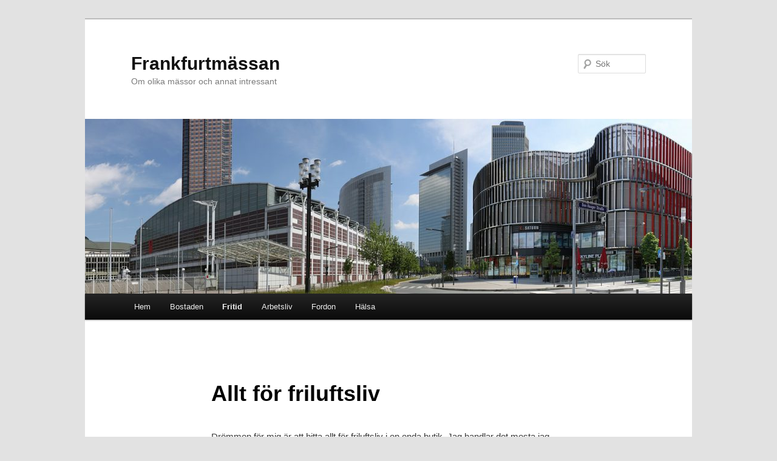

--- FILE ---
content_type: text/html; charset=UTF-8
request_url: https://messefrankfurt.se/allt-for-friluftsliv/
body_size: 6689
content:
<!DOCTYPE html>
<!--[if IE 6]>
<html id="ie6" lang="sv-SE">
<![endif]-->
<!--[if IE 7]>
<html id="ie7" lang="sv-SE">
<![endif]-->
<!--[if IE 8]>
<html id="ie8" lang="sv-SE">
<![endif]-->
<!--[if !(IE 6) & !(IE 7) & !(IE 8)]><!-->
<html lang="sv-SE">
<!--<![endif]-->
<head>
<meta charset="UTF-8" />
<meta name="viewport" content="width=device-width, initial-scale=1.0" />
<title>
Allt för friluftsliv - FrankfurtmässanFrankfurtmässan	</title>
<link rel="profile" href="https://gmpg.org/xfn/11" />
<link rel="stylesheet" type="text/css" media="all" href="https://messefrankfurt.se/wp-content/themes/twentyeleven/style.css?ver=20250415" />
<link rel="pingback" href="https://messefrankfurt.se/xmlrpc.php">
<!--[if lt IE 9]>
<script src="https://messefrankfurt.se/wp-content/themes/twentyeleven/js/html5.js?ver=3.7.0" type="text/javascript"></script>
<![endif]-->
<meta name='robots' content='index, follow, max-image-preview:large, max-snippet:-1, max-video-preview:-1' />
	<style>img:is([sizes="auto" i], [sizes^="auto," i]) { contain-intrinsic-size: 3000px 1500px }</style>
	
<!-- Google Tag Manager for WordPress by gtm4wp.com -->
<script data-cfasync="false" data-pagespeed-no-defer>
	var gtm4wp_datalayer_name = "dataLayer";
	var dataLayer = dataLayer || [];
</script>
<!-- End Google Tag Manager for WordPress by gtm4wp.com -->
	<!-- This site is optimized with the Yoast SEO plugin v25.1 - https://yoast.com/wordpress/plugins/seo/ -->
	<link rel="canonical" href="https://messefrankfurt.se/allt-for-friluftsliv/" />
	<meta property="og:locale" content="sv_SE" />
	<meta property="og:type" content="article" />
	<meta property="og:title" content="Allt för friluftsliv - Frankfurtmässan" />
	<meta property="og:description" content="Drömmen för mig är att hitta allt för friluftsliv i en enda butik. Jag handlar det mesta jag behöver på nätet men vill inte behöva leta igenom en massa olika specialbutiker för att hitta det jag behöver. Nu har jag &hellip; Fortsätt läsa &rarr;" />
	<meta property="og:url" content="https://messefrankfurt.se/allt-for-friluftsliv/" />
	<meta property="og:site_name" content="Frankfurtmässan" />
	<meta name="twitter:card" content="summary_large_image" />
	<meta name="twitter:label1" content="Beräknad lästid" />
	<meta name="twitter:data1" content="2 minuter" />
	<script type="application/ld+json" class="yoast-schema-graph">{"@context":"https://schema.org","@graph":[{"@type":"WebPage","@id":"https://messefrankfurt.se/allt-for-friluftsliv/","url":"https://messefrankfurt.se/allt-for-friluftsliv/","name":"Allt för friluftsliv - Frankfurtmässan","isPartOf":{"@id":"https://messefrankfurt.se/#website"},"datePublished":"2023-02-27T08:22:45+00:00","breadcrumb":{"@id":"https://messefrankfurt.se/allt-for-friluftsliv/#breadcrumb"},"inLanguage":"sv-SE","potentialAction":[{"@type":"ReadAction","target":["https://messefrankfurt.se/allt-for-friluftsliv/"]}]},{"@type":"BreadcrumbList","@id":"https://messefrankfurt.se/allt-for-friluftsliv/#breadcrumb","itemListElement":[{"@type":"ListItem","position":1,"name":"Hem","item":"https://messefrankfurt.se/"},{"@type":"ListItem","position":2,"name":"Allt för friluftsliv"}]},{"@type":"WebSite","@id":"https://messefrankfurt.se/#website","url":"https://messefrankfurt.se/","name":"Frankfurtmässan","description":"Om olika mässor och annat intressant","potentialAction":[{"@type":"SearchAction","target":{"@type":"EntryPoint","urlTemplate":"https://messefrankfurt.se/?s={search_term_string}"},"query-input":{"@type":"PropertyValueSpecification","valueRequired":true,"valueName":"search_term_string"}}],"inLanguage":"sv-SE"}]}</script>
	<!-- / Yoast SEO plugin. -->


<link rel="alternate" type="application/rss+xml" title="Frankfurtmässan &raquo; Webbflöde" href="https://messefrankfurt.se/feed/" />
<link rel="alternate" type="application/rss+xml" title="Frankfurtmässan &raquo; Kommentarsflöde" href="https://messefrankfurt.se/comments/feed/" />
<script type="text/javascript">
/* <![CDATA[ */
window._wpemojiSettings = {"baseUrl":"https:\/\/s.w.org\/images\/core\/emoji\/16.0.1\/72x72\/","ext":".png","svgUrl":"https:\/\/s.w.org\/images\/core\/emoji\/16.0.1\/svg\/","svgExt":".svg","source":{"concatemoji":"https:\/\/messefrankfurt.se\/wp-includes\/js\/wp-emoji-release.min.js?ver=6.8.3"}};
/*! This file is auto-generated */
!function(s,n){var o,i,e;function c(e){try{var t={supportTests:e,timestamp:(new Date).valueOf()};sessionStorage.setItem(o,JSON.stringify(t))}catch(e){}}function p(e,t,n){e.clearRect(0,0,e.canvas.width,e.canvas.height),e.fillText(t,0,0);var t=new Uint32Array(e.getImageData(0,0,e.canvas.width,e.canvas.height).data),a=(e.clearRect(0,0,e.canvas.width,e.canvas.height),e.fillText(n,0,0),new Uint32Array(e.getImageData(0,0,e.canvas.width,e.canvas.height).data));return t.every(function(e,t){return e===a[t]})}function u(e,t){e.clearRect(0,0,e.canvas.width,e.canvas.height),e.fillText(t,0,0);for(var n=e.getImageData(16,16,1,1),a=0;a<n.data.length;a++)if(0!==n.data[a])return!1;return!0}function f(e,t,n,a){switch(t){case"flag":return n(e,"\ud83c\udff3\ufe0f\u200d\u26a7\ufe0f","\ud83c\udff3\ufe0f\u200b\u26a7\ufe0f")?!1:!n(e,"\ud83c\udde8\ud83c\uddf6","\ud83c\udde8\u200b\ud83c\uddf6")&&!n(e,"\ud83c\udff4\udb40\udc67\udb40\udc62\udb40\udc65\udb40\udc6e\udb40\udc67\udb40\udc7f","\ud83c\udff4\u200b\udb40\udc67\u200b\udb40\udc62\u200b\udb40\udc65\u200b\udb40\udc6e\u200b\udb40\udc67\u200b\udb40\udc7f");case"emoji":return!a(e,"\ud83e\udedf")}return!1}function g(e,t,n,a){var r="undefined"!=typeof WorkerGlobalScope&&self instanceof WorkerGlobalScope?new OffscreenCanvas(300,150):s.createElement("canvas"),o=r.getContext("2d",{willReadFrequently:!0}),i=(o.textBaseline="top",o.font="600 32px Arial",{});return e.forEach(function(e){i[e]=t(o,e,n,a)}),i}function t(e){var t=s.createElement("script");t.src=e,t.defer=!0,s.head.appendChild(t)}"undefined"!=typeof Promise&&(o="wpEmojiSettingsSupports",i=["flag","emoji"],n.supports={everything:!0,everythingExceptFlag:!0},e=new Promise(function(e){s.addEventListener("DOMContentLoaded",e,{once:!0})}),new Promise(function(t){var n=function(){try{var e=JSON.parse(sessionStorage.getItem(o));if("object"==typeof e&&"number"==typeof e.timestamp&&(new Date).valueOf()<e.timestamp+604800&&"object"==typeof e.supportTests)return e.supportTests}catch(e){}return null}();if(!n){if("undefined"!=typeof Worker&&"undefined"!=typeof OffscreenCanvas&&"undefined"!=typeof URL&&URL.createObjectURL&&"undefined"!=typeof Blob)try{var e="postMessage("+g.toString()+"("+[JSON.stringify(i),f.toString(),p.toString(),u.toString()].join(",")+"));",a=new Blob([e],{type:"text/javascript"}),r=new Worker(URL.createObjectURL(a),{name:"wpTestEmojiSupports"});return void(r.onmessage=function(e){c(n=e.data),r.terminate(),t(n)})}catch(e){}c(n=g(i,f,p,u))}t(n)}).then(function(e){for(var t in e)n.supports[t]=e[t],n.supports.everything=n.supports.everything&&n.supports[t],"flag"!==t&&(n.supports.everythingExceptFlag=n.supports.everythingExceptFlag&&n.supports[t]);n.supports.everythingExceptFlag=n.supports.everythingExceptFlag&&!n.supports.flag,n.DOMReady=!1,n.readyCallback=function(){n.DOMReady=!0}}).then(function(){return e}).then(function(){var e;n.supports.everything||(n.readyCallback(),(e=n.source||{}).concatemoji?t(e.concatemoji):e.wpemoji&&e.twemoji&&(t(e.twemoji),t(e.wpemoji)))}))}((window,document),window._wpemojiSettings);
/* ]]> */
</script>
<style id='wp-emoji-styles-inline-css' type='text/css'>

	img.wp-smiley, img.emoji {
		display: inline !important;
		border: none !important;
		box-shadow: none !important;
		height: 1em !important;
		width: 1em !important;
		margin: 0 0.07em !important;
		vertical-align: -0.1em !important;
		background: none !important;
		padding: 0 !important;
	}
</style>
<link rel='stylesheet' id='contact-form-7-css' href='https://messefrankfurt.se/wp-content/plugins/contact-form-7/includes/css/styles.css?ver=6.0.6' type='text/css' media='all' />
<link rel='stylesheet' id='twentyeleven-block-style-css' href='https://messefrankfurt.se/wp-content/themes/twentyeleven/blocks.css?ver=20240703' type='text/css' media='all' />
<!--n2css--><!--n2js--><link rel="https://api.w.org/" href="https://messefrankfurt.se/wp-json/" /><link rel="alternate" title="JSON" type="application/json" href="https://messefrankfurt.se/wp-json/wp/v2/pages/13" /><link rel="EditURI" type="application/rsd+xml" title="RSD" href="https://messefrankfurt.se/xmlrpc.php?rsd" />
<meta name="generator" content="WordPress 6.8.3" />
<link rel='shortlink' href='https://messefrankfurt.se/?p=13' />
<link rel="alternate" title="oEmbed (JSON)" type="application/json+oembed" href="https://messefrankfurt.se/wp-json/oembed/1.0/embed?url=https%3A%2F%2Fmessefrankfurt.se%2Fallt-for-friluftsliv%2F" />
<link rel="alternate" title="oEmbed (XML)" type="text/xml+oembed" href="https://messefrankfurt.se/wp-json/oembed/1.0/embed?url=https%3A%2F%2Fmessefrankfurt.se%2Fallt-for-friluftsliv%2F&#038;format=xml" />

<!-- Google Tag Manager for WordPress by gtm4wp.com -->
<!-- GTM Container placement set to footer -->
<script data-cfasync="false" data-pagespeed-no-defer type="text/javascript">
</script>
<!-- End Google Tag Manager for WordPress by gtm4wp.com --></head>

<body class="wp-singular page-template-default page page-id-13 wp-embed-responsive wp-theme-twentyeleven single-author singular two-column right-sidebar">
<div class="skip-link"><a class="assistive-text" href="#content">Hoppa till primärt innehåll</a></div><div id="page" class="hfeed">
	<header id="branding">
			<hgroup>
							<h1 id="site-title"><span><a href="https://messefrankfurt.se/" rel="home" >Frankfurtmässan</a></span></h1>
				<h2 id="site-description">Om olika mässor och annat intressant</h2>
			</hgroup>

						<a href="https://messefrankfurt.se/" rel="home" >
				<img src="https://messefrankfurt.se/wp-content/uploads/sites/795/2023/02/cropped-frankfurt-am-main-germany-1165171_1280.jpg" width="1000" height="288" alt="Frankfurtmässan" srcset="https://messefrankfurt.se/wp-content/uploads/sites/795/2023/02/cropped-frankfurt-am-main-germany-1165171_1280.jpg 1000w, https://messefrankfurt.se/wp-content/uploads/sites/795/2023/02/cropped-frankfurt-am-main-germany-1165171_1280-300x86.jpg 300w, https://messefrankfurt.se/wp-content/uploads/sites/795/2023/02/cropped-frankfurt-am-main-germany-1165171_1280-768x221.jpg 768w, https://messefrankfurt.se/wp-content/uploads/sites/795/2023/02/cropped-frankfurt-am-main-germany-1165171_1280-500x144.jpg 500w" sizes="(max-width: 1000px) 100vw, 1000px" decoding="async" fetchpriority="high" />			</a>
			
									<form method="get" id="searchform" action="https://messefrankfurt.se/">
		<label for="s" class="assistive-text">Sök</label>
		<input type="text" class="field" name="s" id="s" placeholder="Sök" />
		<input type="submit" class="submit" name="submit" id="searchsubmit" value="Sök" />
	</form>
			
			<nav id="access">
				<h3 class="assistive-text">Huvudmeny</h3>
				<div class="menu-menu-1-container"><ul id="menu-menu-1" class="menu"><li id="menu-item-15" class="menu-item menu-item-type-custom menu-item-object-custom menu-item-home menu-item-15"><a href="https://messefrankfurt.se/">Hem</a></li>
<li id="menu-item-20" class="menu-item menu-item-type-custom menu-item-object-custom menu-item-has-children menu-item-20"><a href="#">Bostaden</a>
<ul class="sub-menu">
	<li id="menu-item-18" class="menu-item menu-item-type-post_type menu-item-object-page menu-item-18"><a href="https://messefrankfurt.se/isolera-yttervagg/">Isolera yttervägg</a></li>
	<li id="menu-item-46" class="menu-item menu-item-type-post_type menu-item-object-page menu-item-46"><a href="https://messefrankfurt.se/lediga-lagenheter-i-marsta/">Lediga lägenheter i Märsta</a></li>
	<li id="menu-item-26" class="menu-item menu-item-type-post_type menu-item-object-page menu-item-26"><a href="https://messefrankfurt.se/boka-flyttfirma/">Boka flyttfirma</a></li>
	<li id="menu-item-32" class="menu-item menu-item-type-post_type menu-item-object-page menu-item-32"><a href="https://messefrankfurt.se/lang-erfarenhet-av-ventilerade-golv/">Lång erfarenhet av ventilerade golv</a></li>
	<li id="menu-item-70" class="menu-item menu-item-type-post_type menu-item-object-page menu-item-70"><a href="https://messefrankfurt.se/stadtjanster-och-stadhjalp-i-linkoping/">Städtjänster och städhjälp i Linköping</a></li>
</ul>
</li>
<li id="menu-item-21" class="menu-item menu-item-type-custom menu-item-object-custom current-menu-ancestor current-menu-parent menu-item-has-children menu-item-21"><a href="#">Fritid</a>
<ul class="sub-menu">
	<li id="menu-item-16" class="menu-item menu-item-type-post_type menu-item-object-page current-menu-item page_item page-item-13 current_page_item menu-item-16"><a href="https://messefrankfurt.se/allt-for-friluftsliv/" aria-current="page">Allt för friluftsliv</a></li>
</ul>
</li>
<li id="menu-item-57" class="menu-item menu-item-type-custom menu-item-object-custom menu-item-has-children menu-item-57"><a href="#">Arbetsliv</a>
<ul class="sub-menu">
	<li id="menu-item-55" class="menu-item menu-item-type-post_type menu-item-object-page menu-item-55"><a href="https://messefrankfurt.se/matlagningsevent-i-stockholm/">Matlagningsevent i Stockholm</a></li>
</ul>
</li>
<li id="menu-item-40" class="menu-item menu-item-type-custom menu-item-object-custom menu-item-has-children menu-item-40"><a href="#">Fordon</a>
<ul class="sub-menu">
	<li id="menu-item-38" class="menu-item menu-item-type-post_type menu-item-object-page menu-item-38"><a href="https://messefrankfurt.se/slapvagnsdelar/">Släpvagnsdelar</a></li>
</ul>
</li>
<li id="menu-item-62" class="menu-item menu-item-type-custom menu-item-object-custom menu-item-has-children menu-item-62"><a href="#">Hälsa</a>
<ul class="sub-menu">
	<li id="menu-item-60" class="menu-item menu-item-type-post_type menu-item-object-page menu-item-60"><a href="https://messefrankfurt.se/boka-synundersokning-i-goteborg/">Boka synundersökning i Göteborg</a></li>
</ul>
</li>
</ul></div>			</nav><!-- #access -->
	</header><!-- #branding -->


	<div id="main">

		<div id="primary">
			<div id="content" role="main">

				
					
<article id="post-13" class="post-13 page type-page status-publish hentry">
	<header class="entry-header">
		<h1 class="entry-title">Allt för friluftsliv</h1>
	</header><!-- .entry-header -->

	<div class="entry-content">
		<p>Drömmen för mig är att hitta allt för friluftsliv i en enda butik. Jag handlar det mesta jag behöver på nätet men vill inte behöva leta igenom en massa olika specialbutiker för att hitta det jag behöver.</p>
<p>Nu har jag hittat en webbshop som verkligen har <a href="https://www.friluftsfabriken.se/">allt för friluftsliv</a>. Allt från sköna vandringsstrumpor till fiskedrag och sovsäckar. Jag pratar om Friluftsfabriken.se, är du intresserad av friluftsliv tycker jag att du ska besöka deras shop.</p>
<p>Själv är jag ute och vandrar stora delar av året. Ibland blir det dagsvandringar och ibland övernattar jag i tält eller vindskydd. Jag lagar alltid min mat ute under vandringarna.</p>
<h2>Vad behöver man för ett aktivt friluftsliv?</h2>
<p>Nu tänker jag främst på vandring så där ska jag berätta lite om vad du behöver.</p>
<ul>
<li>Vandringsbyxor – ett par bra byxor som både andas och är vattenskyddade. Köp gärna ett par i stretchtyg. Då får du full rörelsefrihet. Det är också bra om det finns gott om fickor och även ventilation i byxorna.</li>
<li>Jacka – en tunnare skaljacka som du får plats med flera lager under. Bra om jackan är vattentät och samtidigt andas. Även jackan ska ha bra ventilation och gott om fickor.</li>
<li>Underställ – om vädret är kyligt behöver du ett underställ i funktionsmaterial. Jag föredrar merinoull, men det kostar ganska mycket. Behöver du tänka på pengarna så kan du köpa ett billigare i syntetmaterial.</li>
<li>Skor eller kängor – när du är ute på dagsvandringar i bra väder räcker det oftast med ett par bra vandringsskor. Ska du gå längre turer eller vandra i regn eller oländig terräng är ett par kängor att föredra.</li>
<li>Mössa, vantar, strumpor – Välj sköna strumpor som håller dig varm och torr om fötterna. Gärna i ull.</li>
</ul>
<p>Du behöver också en bra ryggsäck. Är du ute på kortare dagsvandringar räcker det oftast med en 20-liters säck. Då får du plats med regnkläder, extra tröja, sittunderlag, matsäck och vatten. Ska du övernatta behöver du större ryggsäck.</p>
			</div><!-- .entry-content -->
	<footer class="entry-meta">
			</footer><!-- .entry-meta -->
</article><!-- #post-13 -->

						<div id="comments">
	
	
	
	
</div><!-- #comments -->

				
			</div><!-- #content -->
		</div><!-- #primary -->


	</div><!-- #main -->

	<footer id="colophon">

			

			<div id="site-generator">
												<a href="https://sv.wordpress.org/" class="imprint" title="Semantisk personlig publiceringsplattform">
					Drivs med WordPress				</a>
			</div>
	</footer><!-- #colophon -->
</div><!-- #page -->

<script type="speculationrules">
{"prefetch":[{"source":"document","where":{"and":[{"href_matches":"\/*"},{"not":{"href_matches":["\/wp-*.php","\/wp-admin\/*","\/wp-content\/uploads\/sites\/795\/*","\/wp-content\/*","\/wp-content\/plugins\/*","\/wp-content\/themes\/twentyeleven\/*","\/*\\?(.+)"]}},{"not":{"selector_matches":"a[rel~=\"nofollow\"]"}},{"not":{"selector_matches":".no-prefetch, .no-prefetch a"}}]},"eagerness":"conservative"}]}
</script>
    <script>
    document.addEventListener('DOMContentLoaded', function () {
        document.querySelectorAll('form.wpcf7-form').forEach(function(form) {
            const submitBtn = form.querySelector('input[type="submit"], button[type="submit"]');
            const displayInput = form.querySelector('input[name$="_display"]'); // CAPTCHA value
            const userInput = form.querySelector('input[name$="_user_input"]'); // user input

            if (!submitBtn || !displayInput || !userInput) return;

            const checkCaptcha = () => {
                const correct = displayInput.value.trim().toUpperCase();
                const entered = userInput.value.trim().toUpperCase();
                if (entered === correct) {
                    submitBtn.disabled = false;
                } else {
                    submitBtn.disabled = true;
                }
            };

            // Kontrollera när användaren skriver
            userInput.addEventListener('input', checkCaptcha);

            // Init: se till att knappen är disabled
            submitBtn.disabled = true;
        });
    });
    </script>
    
<!-- GTM Container placement set to footer -->
<!-- Google Tag Manager (noscript) --><script type="text/javascript" src="https://messefrankfurt.se/wp-includes/js/comment-reply.min.js?ver=6.8.3" id="comment-reply-js" async="async" data-wp-strategy="async"></script>
<script type="text/javascript" src="https://messefrankfurt.se/wp-includes/js/dist/hooks.min.js?ver=4d63a3d491d11ffd8ac6" id="wp-hooks-js"></script>
<script type="text/javascript" src="https://messefrankfurt.se/wp-includes/js/dist/i18n.min.js?ver=5e580eb46a90c2b997e6" id="wp-i18n-js"></script>
<script type="text/javascript" id="wp-i18n-js-after">
/* <![CDATA[ */
wp.i18n.setLocaleData( { 'text direction\u0004ltr': [ 'ltr' ] } );
/* ]]> */
</script>
<script type="text/javascript" src="https://messefrankfurt.se/wp-content/plugins/contact-form-7/includes/swv/js/index.js?ver=6.0.6" id="swv-js"></script>
<script type="text/javascript" id="contact-form-7-js-translations">
/* <![CDATA[ */
( function( domain, translations ) {
	var localeData = translations.locale_data[ domain ] || translations.locale_data.messages;
	localeData[""].domain = domain;
	wp.i18n.setLocaleData( localeData, domain );
} )( "contact-form-7", {"translation-revision-date":"2025-02-04 14:48:10+0000","generator":"GlotPress\/4.0.1","domain":"messages","locale_data":{"messages":{"":{"domain":"messages","plural-forms":"nplurals=2; plural=n != 1;","lang":"sv_SE"},"This contact form is placed in the wrong place.":["Detta kontaktformul\u00e4r \u00e4r placerat p\u00e5 fel st\u00e4lle."],"Error:":["Fel:"]}},"comment":{"reference":"includes\/js\/index.js"}} );
/* ]]> */
</script>
<script type="text/javascript" id="contact-form-7-js-before">
/* <![CDATA[ */
var wpcf7 = {
    "api": {
        "root": "https:\/\/messefrankfurt.se\/wp-json\/",
        "namespace": "contact-form-7\/v1"
    },
    "cached": 1
};
/* ]]> */
</script>
<script type="text/javascript" src="https://messefrankfurt.se/wp-content/plugins/contact-form-7/includes/js/index.js?ver=6.0.6" id="contact-form-7-js"></script>

</body>
</html>


<!-- Page cached by LiteSpeed Cache 7.1 on 2026-01-20 08:42:46 -->